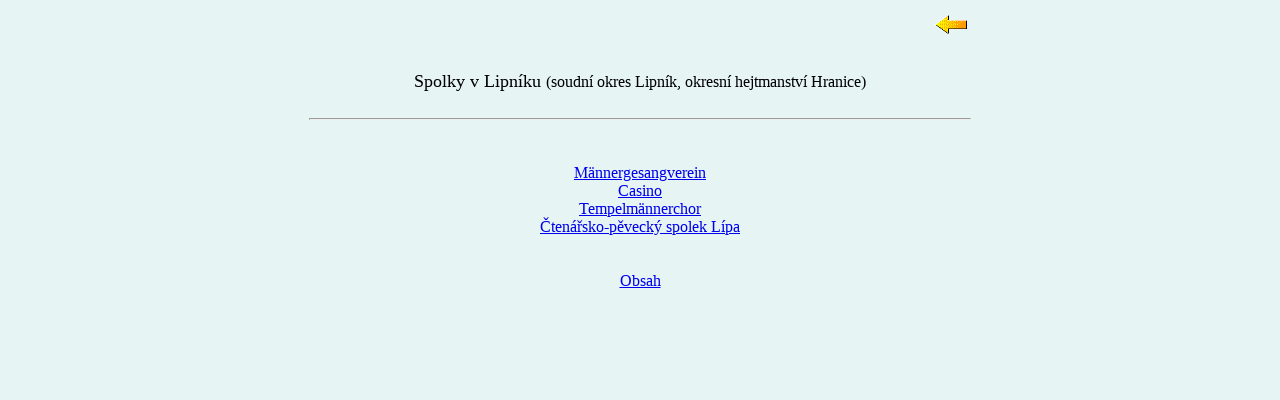

--- FILE ---
content_type: text/html
request_url: http://spolky.petr-hlavacek.cz/l/lipnik.html
body_size: 627
content:
<!DOCTYPE HTML PUBLIC "-//W3C//DTD HTML 4.0 Transitional//EN">
<html>
<head>
<meta http-equiv="Content-Type" content="text/html; charset=windows-1250">
	<title>Lipník nad Bečvou</title>
<style type="text/css">
A:hover {color: red;} </style>
</head>
<body background="../obr/pozadi/pozadi3.jpg">
<div align="center">
<table width="670" cellspacing="2" cellpadding="2" border="0"><tr><td>
<p align="right"><a href="javascript:history.back();"><img src="../obr/pozadi/back_pru.gif" width="40" height="25" border="0" alt="Zpět"
onmouseover="this.src='../obr/pozadi/backpru.gif'" onmouseout="this.src='../obr/pozadi/back_pru.gif'"></a></p>
<br><div align="center"><font size="+1">Spolky v Lipníku </font> (soudní okres Lipník, okresní hejtmanství Hranice)<br><br><HR><br><br>
<a href="lipnik/lipnik1.html">Männergesangverein</a> <br>
<a href="lipnik/lipnik2.html">Casino</a><br>
<a href="lipnik/lipnik4.html">Tempelmännerchor</a> <br>
<a href="lipnik/lipnik3.html">Čtenářsko-pěvecký spolek Lípa</a><br>
<br><br>
<a href="../spolky/obsah.html">Obsah</a><br>
</div></td></tr></table></div>
</body>
</html>
